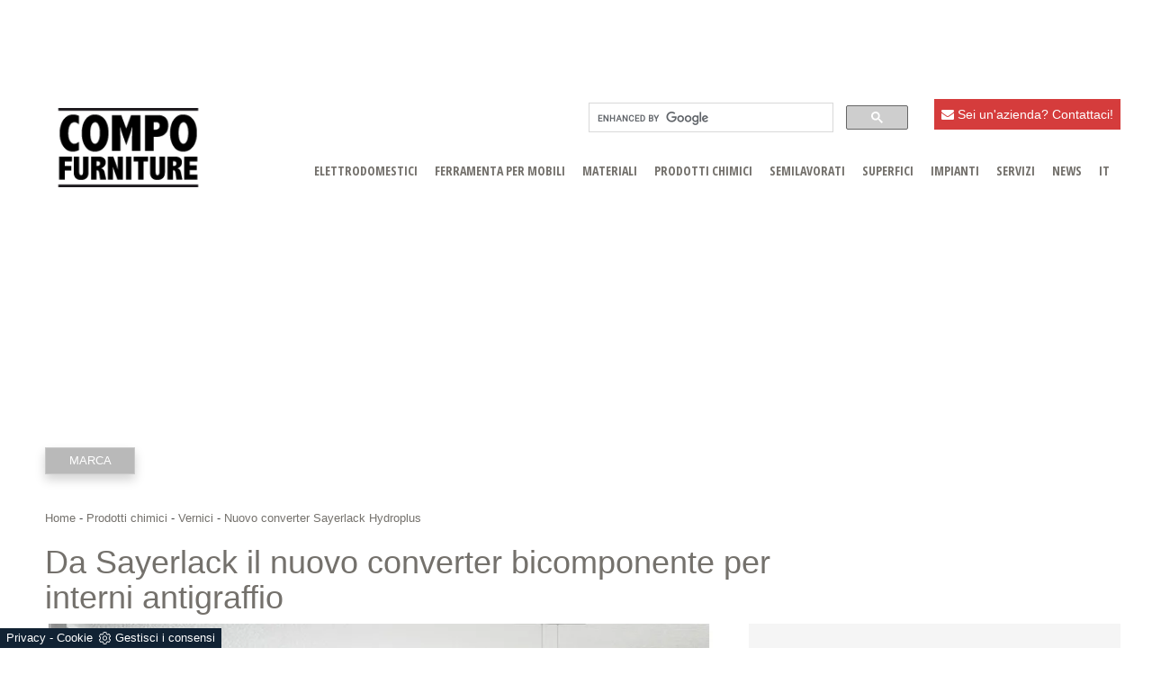

--- FILE ---
content_type: text/html; Charset=UTF-8
request_url: https://www.compofurniture.it/prodotti-chimici/vernici/nuovo-converter-sayerlack-hydroplus
body_size: 12385
content:
<!DOCTYPE html>
<html lang="it" prefix="og: https://ogp.me/ns#" class="client-nojs">
<!--[if IE 8]>          <html class="ie ie8"> <![endif]-->
<!--[if IE 9]>          <html class="ie ie9"> <![endif]-->
<head>
  
<title>Nuovo converter Sayerlack Hydroplus</title>
<script type="application/ld+json">
{
 "@context": "http://schema.org",
 "@type": "BreadcrumbList",
 "itemListElement":
 [
  {
   "@type": "ListItem",
   "position": 1,
   "item":
   {
    "@id": "https://www.compofurniture.it/prodotti-chimici",
    "name": "Prodotti chimici"
    }
  },
  {
   "@type": "ListItem",
  "position": 2,
  "item":
   {
     "@id": "https://www.compofurniture.it/prodotti-chimici/vernici",
     "name": "Vernici"
   }
  },
  {
   "@type": "ListItem",
  "position": 3,
  "item":
   {
     "@id": "https://www.compofurniture.it/prodotti-chimici/vernici/nuovo-converter-sayerlack-hydroplus",
     "name": "Nuovo converter Sayerlack Hydroplus"
   }
  }
 ]
}
</script>
        <!-- Meta -->
        <meta http-equiv="Content-Type" content="text/html" charset="utf-8">
        <meta name="description" content="Sayerlack presenta Hydroplus ATV 2320/XX, il nuovo converter bicomponente per la verniciatura di manufatti in legno per interni: scopri tutte le sue caratteristiche. ">
     	<meta name="viewport" content="width=device-width, initial-scale=1, maximum-scale=1, user-scalable=yes" /> 
        <meta name="REVISIT-AFTER" content="8 DAYS">
        <meta name="ROBOTS" CONTENT="INDEX,FOLLOW">
  		<meta name="language" content="IT" />
        <link rel="canonical" href="https://www.compofurniture.it/prodotti-chimici/vernici/nuovo-converter-sayerlack-hydroplus"/>

        <!-- Mobile Metas -->
        <meta name="viewport" content="width=device-width, initial-scale=1.0">

        <!-- Favicon -->
        <link rel="shortcut icon" href="/19/imgs/favicon.jpg">

	    <!-- Codice autenticazione Webmastertool -->
	    <meta name="google-site-verification" content="5GcNwuopcnqBOIjVVgkTNOtdZDVHezFyJM5Te6JbiIs" />

     	<!-- Google Webfont -->
        <link href='https://fonts.googleapis.com/css?family=Raleway:400,200,100,300,500,600,700,800,900' rel='stylesheet' type='text/css'>
        <link href='https://fonts.googleapis.com/css?family=Lato:400,100,300,300italic,700,900' rel='stylesheet' type='text/css'>
        <link href='https://fonts.googleapis.com/css?family=Montserrat:400,700' rel='stylesheet' type='text/css'>
  		<link href='https://fonts.googleapis.com/css?family=Open+Sans+Condensed:300,700,300italic' rel='stylesheet' type='text/css'>
		<link rel="stylesheet" href="https://ajax.googleapis.com/ajax/libs/jqueryui/1.7.2/themes/ui-lightness/jquery-ui.css">
		<script src='https://www.google.com/recaptcha/api.js'></script>
        
  		<!-- CSS /19/css/bootstrap.css -->
 		<link rel="stylesheet" href="https://maxcdn.bootstrapcdn.com/bootstrap/3.3.6/css/bootstrap.min.css">
  		<link rel="stylesheet" href="/@/grafiche/css/font-awesome.min.css">
		<link rel="stylesheet" href="/19/css/flexslider.css" type="text/css">
  		<link rel="stylesheet" href="/19/slider_corretto/flickity.css" type="text/css">
<!--        <link rel="stylesheet" href="/19/css/style_m.css">-->
  <style></style>
       	<link rel="stylesheet" href="/19/css/style.css">
        <link rel="stylesheet" href="/19/css/swiper.min.css">
      
 		<!-- JS /19/js/jquery.js /19/js/bootstrap.min.js /19/js/jquery.flexslider.js -->
  		<script src="https://ajax.googleapis.com/ajax/libs/jquery/2.2.4/jquery.min.js"></script>
      	<script src="https://maxcdn.bootstrapcdn.com/bootstrap/3.3.6/js/bootstrap.min.js"></script> 
		<script src="https://cdnjs.cloudflare.com/ajax/libs/flexslider/2.6.0/jquery.flexslider-min.js"></script>
  		<script src="/19/slider_corretto/flickity.pkgd.js"></script>
        <script src="/19/js/swiper.min.js"></script>


<!-- Load the flexslider -->
<script type="text/javascript" charset="utf-8">
  $(window).load(function() {
    $('.flexslider').flexslider({
          animation: "fade",  // slide or fade
          controlsContainer: ".flex-container" // the container that holds the flexslider
    });
  });
</script>
<script type="text/javascript" language="JavaScript">
			function WebDate() {
			var now = new Date();
			var year= now.getYear();if (year < 1000) year += 1900;
			document.write('<p style="display:inline-block;color:white;margin:0px;">'+ year+'<\/p>');
			}
</script>
  
<script src="/core/api/cookie/getCookie.min.js"></script>
<script src="/@/ajax.js"></script>
  
<script>            
  function ajaxhttpADV(method, url) {
    var ritornoAjaxADV = "";
    const xhttpADV = new XMLHttpRequest();
    xhttpADV.onreadystatechange = function () {
      if(xhttpADV.status >= 200 && xhttpADV.status < 300) {
        var contentType = xhttpADV.getResponseHeader("Content-Type");
        //console.log("Content ",contentType);
        if (contentType != "text/HTML") {
          xhttpADV.abort();
        }
        ritornoAjaxADV = xhttpADV.responseText;
        //console.log(ritornoAjaxADV);
      }
    };
    xhttpADV.open(method, url, false);
    xhttpADV.send();
    return ritornoAjaxADV;
  };
  var ip_adv = "";
  var cookieRegione = getCookie("regione");
  if( !cookieRegione ){
    ip_adv = ajaxhttp("GET", "https://www.outletarredamento.it/api/adv_ip.asp?token=54776"); 
  }
  var consetCookie1 = getCookie("CookieConsent");
  if( consetCookie1 ){
    var idExec = 0;
    function adv_chiamata(id_banner) {
      var ritornoADV = ajaxhttpADV("GET", "/core/adv.asp?id="+id_banner+"&ip="+ip_adv+"&rnd="+Math.random());
      document.querySelector('#adv_'+id_banner).innerHTML = ritornoADV;
      //console.log(ritornoADV.indexOf("adsbygoogle"));
      //console.log(ritornoADV.indexOf("overlayPop"));
      if( ritornoADV.indexOf("script") > 0 ){
        //console.log("Script Presente");
        var srcPixelScriptADV = document.querySelector('#adv_'+id_banner+' script').src;
        //console.log(srcPixelScriptADV);
        var newScriptPixelADV = document.createElement("script");
        newScriptPixelADV.type= 'text/javascript';
        newScriptPixelADV.src= srcPixelScriptADV;
        document.body.appendChild(newScriptPixelADV);
      }else if( ritornoADV.indexOf("adsbygoogle") > 0 ){
        if( idExec == 0 ){
          var script= document.createElement('script');
          script.type= 'text/javascript';
          script.src= 'https://pagead2.googlesyndication.com/pagead/js/adsbygoogle.js?client=ca-pub-1048693754653012';
          document.body.appendChild(script);
        }
        document.addEventListener("DOMContentLoaded",function(){
          (adsbygoogle = window.adsbygoogle || []).push({});
        });
        idExec++;
      }else if( ritornoADV.indexOf("overlayPop") > 0 ){
        document.body.classList.add("modal-open");
        document.querySelector(".overlayPop").style.display = "flex";
        document.querySelector(".overlayPop").classList.add("show");
        var time_chiusura_overlay = document.querySelector(".overlayPop").getAttribute("data-close");
        setTimeout(function (){
          if( document.body.classList.contains("modal-open") ){
            document.body.classList.remove("modal-open");
            document.querySelector(".overlayPop").style.display = "none";
            document.querySelector(".overlayPop").classList.remove("show");
            document.querySelector("#adv_45").remove();
          }
        }, time_chiusura_overlay);
      }
    };
    function chiudi_overlay(){
      document.body.classList.remove("modal-open");
      document.querySelector(".overlayPop").style.display = "none";
      document.querySelector(".overlayPop").classList.remove("show");
      document.querySelector("#adv_45").remove();
    };
    function attiva_audio(){
      var videoConAudio = document.querySelector(".overlayPop video");
      if( videoConAudio.muted == true ){
        videoConAudio.muted = false;
        document.querySelector(".overlayPop .audio_si_no img").setAttribute("src","/@/js-css/svg/volume.svg");
      }else{
        videoConAudio.muted = true;
        document.querySelector(".overlayPop .audio_si_no img").setAttribute("src","/@/js-css/svg/volume-off.svg");
      }
    };
    ajaxhttpADV("GET", "/core/adv.asp?id=0&ip="+ip_adv);  
  }
</script>
  
<!--BANNER COOKIE-->
<div class="bannerCookie"></div>
<script>var linguaSito = "it";</script>
<script src="/core/api/cookie/getCookie.min.js"></script>
<script src="/core/api/cookie/cookie.min.js"></script>
<script>
  var CookieConsent = getCookie("CookieConsent");
  if( CookieConsent ){
    var seAdv = CookieConsent.includes("adv");
    var seConfort = CookieConsent.includes("confort");
    var seAnal = CookieConsent.includes("performance");
  }else{
    var seAdv = true;
    var seConfort = true;
 var seAnal = true;
  }
  if( seAdv ){
    //NON VANNO ATTIVATI I COOKIE PUBBLICITARI
  }else{
    //VANNO ATTIVATI I COOKIE PUBBLICITARI
    siADV();
  }
  if( seConfort ){
    //NON VANNO ATTIVATI I COOKIE CONFORT
  }else{
    //VANNO ATTIVATI I COOKIE CONFORT
    siPerformance();
  }
  if( seAnal ){
    //NON VANNO ATTIVATI I COOKIE ANALITICI
  }else{
    //VANNO ATTIVATI I COOKIE ANALITICI
    siAnal();
  }
  function siPerformance(){
   
  };
  function siAnal(){
    
  };
  function siADV(){
    // Inizio pixel face
    !function(f,b,e,v,n,t,s)
    {if(f.fbq)return;n=f.fbq=function(){n.callMethod?
      n.callMethod.apply(n,arguments):n.queue.push(arguments)};
     if(!f._fbq)f._fbq=n;n.push=n;n.loaded=!0;n.version='2.0';
     n.queue=[];t=b.createElement(e);t.async=!0;
     t.src=v;s=b.getElementsByTagName(e)[0];
     s.parentNode.insertBefore(t,s)}(window, document,'script',
                                     'https://connect.facebook.net/en_US/fbevents.js');
    fbq('init', '1296230414336426');
    fbq('track', 'PageView');
    var noScriptPixel = '<noscript><img height="1" width="1" style="display:none" src="https://www.facebook.com/tr?id=1296230414336426&ev=PageView&noscript=1" /></noscript>';
    var newDivPixelFace = document.createElement("div");
    newDivPixelFace.innerHTML = noScriptPixel;
    document.body.appendChild(newDivPixelFace);
    // Fine pixel face 
  };
</script>
<!--FINE BANNER COOKIE--> 
  
<script src="/@/essentials/gtm-library.js"></script>
<script src="/@/essentials/essential.js"></script>
<script src="/@/essentials/facebookv1.js"></script>

<!-- script head -->
<script>
function okEssentialGTM() {
  const gAdsContainer = '##_gtm_container##',
        gAdsInitUrl = '##_gtm_init_config_url##',
        gAdsEveryPageContainer = '',
        gAdsTksPageContainer = '';

  if (gAdsContainer && gAdsInitUrl) {
//    gtmInit(gAdsInitUrl, gAdsContainer);
    gtmEveryPageContainer && gtmEveryPage(gAdsEveryPageContainer);
    gtmTksPageContainer && gtmThankTouPage(gAdsTksPageContainer);
  }
}

function okEssentialFb() {
  const fbPixelCode = '',
        fbPixelUrl = '';

  if (fbPixelCode && fbPixelUrl) {
    pixel(fbPixelCode, fbPixelUrl);
  }

}

function allowADV() {}

function allowConfort() {}

function allowAnal() {
  okEssentialGTM();
  okEssentialFb();
}

window.addEventListener('DOMContentLoaded', function () {
  const cookiePrelude = getCookie("CookieConsent"),
    ifAdv = cookiePrelude ? cookiePrelude.includes("adv") : true,
    ifConfort = cookiePrelude ? cookiePrelude.includes("confort") : true,
    ifAnal = cookiePrelude ? cookiePrelude.includes("performance") : true;

  !ifAdv && allowADV();
  !ifConfort && allowConfort();
  !ifAnal && allowAnal();

  // overlay on contact form submit
  holdOnOnSubmit();
})
</script>
<!-- fine script head -->
</head>
<body>
  
<div class="body center-block max-width-1920">
  
  <div class="skin">
    <div id="adv_34"></div>
    <script>adv_chiamata(34);
      //skin D1920-1000 M375-200 </script>
  </div>
  <!-- video interstritial popup --> 
  <div id="adv_45"></div>
  <script>adv_chiamata(45);
    //overlay D0-0 M375-573 </script>
  <!--<div class="skin-mobile">
    <!-- floor ad ->
    <div id="sas_73769"></div>
  </div>-->
  
<div class="container ricerca_google">
    <div class="row">
      <a href="/contatti"><div class="col-md-2 bottone_alto"><i class="fa fa-envelope" aria-hidden="true"></i> Sei un'azienda? Contattaci!</div></a>
      <div class="col-md-4 ricerca_google" style="float:right;">
<script>
  (function() {
    var cx = '004200498046775055792:brw5ypecelw';
    var gcse = document.createElement('script');
    gcse.type = 'text/javascript';
    gcse.async = true;
    gcse.src = 'https://cse.google.com/cse.js?cx=' + cx;
    var s = document.getElementsByTagName('script')[0];
    s.parentNode.insertBefore(gcse, s);
  })();
</script>
        <gcse:search></gcse:search>
      </div>
  </div>
</div>
  
<!-- HEADER -->
<header class="center-block">
  <nav class="navbar navbar-default">
    <div class="container container-nav container-nav2"> <a class="navbar-brand" href="/"> <img alt="Arredamento.it Professional Compofurniture" title="Arredamento.it Professional Compofurniture" src="/19/imgs/logo-compofurniture.png"> </a> </div>
    <div class="navbar-header">
      <button type="button" class="navbar-toggle collapsed" data-toggle="collapse" data-target="#bs-example-navbar-collapse-1"> <span class="sr-only">Toggle navigation</span> <span class="icon-bar"></span> <span class="icon-bar"></span> <span class="icon-bar"></span> </button>
    </div>
    
    <!-- Navmenu -->
    <div class="collapse navbar-collapse" id="bs-example-navbar-collapse-1"> <ul class="nav navbar-nav navbar-right"><li class="dropdown dropdown-li"><a href="/elettrodomestici" title="Elettrodomestici" class="dropdown-link" >Elettrodomestici</a>    <a class="dropdown-caret dropdown-toggle"  data-toggle="dropdown" href="#"><b class="caret"></b></a><ul class="dropdown-menu"><li><a rel="nofollow" href="/elettrodomestici/lavelli" title="Lavelli">Lavelli</a></li> <li><a rel="nofollow" href="/elettrodomestici/rubinetti" title="Rubinetti">Rubinetti</a></li> <li><a rel="nofollow" href="/elettrodomestici/blocchi-cucina" title="Blocchi cucina">Blocchi cucina</a></li> <li><a rel="nofollow" href="/elettrodomestici/cappe" title="Cappe">Cappe</a></li> <li><a rel="nofollow" href="/elettrodomestici/incasso" title="Elettrodomestici da incasso">Elettrodomestici da incasso</a></li> </ul></li><li class="dropdown dropdown-li"><a href="/ferramenta" title="Ferramenta per mobili" class="dropdown-link" >Ferramenta per mobili</a>    <a class="dropdown-caret dropdown-toggle"  data-toggle="dropdown" href="#"><b class="caret"></b></a><ul class="dropdown-menu"><li><a rel="nofollow" href="/ferramenta/ferramenta-funzionale" title="Ferramenta funzionale">Ferramenta funzionale</a></li> <li><a rel="nofollow" href="/ferramenta/ferramenta-ornamentale" title="Ferramenta ornamentale">Ferramenta ornamentale</a></li> <li><a rel="nofollow" href="/ferramenta/molleggi" title="Molleggi">Molleggi</a></li> <li><a rel="nofollow" href="/ferramenta/reti-e-accessori-per-letti" title="Reti letto">Reti letto</a></li> </ul></li><li class="dropdown dropdown-li"><a href="/materiali" title="Materiali" class="dropdown-link" >Materiali</a>    <a class="dropdown-caret dropdown-toggle"  data-toggle="dropdown" href="#"><b class="caret"></b></a><ul class="dropdown-menu"><li><a rel="nofollow" href="/materiali/tessuti" title="Tessuti">Tessuti</a></li> <li><a rel="nofollow" href="/materiali/pannelli" title="Pannelli">Pannelli</a></li> <li><a rel="nofollow" href="/materiali/bordi" title="Bordi">Bordi</a></li> <li><a rel="nofollow" href="/materiali/legname-massello" title="Legname massello">Legname massello</a></li> <li><a rel="nofollow" href="/materiali/tranciato-di-legno" title="Tranciato di Legno">Tranciato di Legno</a></li> <li><a rel="nofollow" href="/materiali/vetro" title="Vetro">Vetro</a></li> <li><a rel="nofollow" href="/materiali/pelli" title="Pelli">Pelli</a></li> <li><a rel="nofollow" href="/materiali/materiali-minerali" title="Materiali minerali">Materiali minerali</a></li> <li><a rel="nofollow" href="/materiali/materiali-da-imbottitura" title="Materiali da imbottitura">Materiali da imbottitura</a></li> </ul></li><li class="dropdown dropdown-li"><a href="/prodotti-chimici" title="Prodotti chimici" class="dropdown-link" >Prodotti chimici</a>    <a class="dropdown-caret dropdown-toggle"  data-toggle="dropdown" href="#"><b class="caret"></b></a><ul class="dropdown-menu"><li><a  class="attiva_sez" href="/prodotti-chimici/vernici" title="Vernici">Vernici</a></li> <li><a  href="/prodotti-chimici/adesivi" title="Adesivi">Adesivi</a></li> </ul></li><li class="dropdown dropdown-li"><a href="/semilavorati" title="Semilavorati" class="dropdown-link" >Semilavorati</a>    <a class="dropdown-caret dropdown-toggle"  data-toggle="dropdown" href="#"><b class="caret"></b></a><ul class="dropdown-menu"><li><a rel="nofollow" href="/semilavorati/componenti-per-mobili" title="Componenti per mobili">Componenti per mobili</a></li> <li><a rel="nofollow" href="/semilavorati/elementi-curvi" title="Elementi curvi">Elementi curvi</a></li> <li><a rel="nofollow" href="/semilavorati/accessori-per-mobili" title="Accessori per mobili">Accessori per mobili</a></li> <li><a rel="nofollow" href="/semilavorati/cassetti-per-mobili" title="Cassetti per mobili">Cassetti per mobili</a></li> <li><a rel="nofollow" href="/semilavorati/ante-per-mobili" title="Ante per mobili">Ante per mobili</a></li> </ul></li><li class="dropdown dropdown-li"><a href="/superfici" title="Superfici" class="dropdown-link" >Superfici</a>    <a class="dropdown-caret dropdown-toggle"  data-toggle="dropdown" href="#"><b class="caret"></b></a><ul class="dropdown-menu"><li><a rel="nofollow" href="/superfici/laminati" title="Laminati">Laminati</a></li> <li><a rel="nofollow" href="/superfici/carte-decorative" title="Carte decorative">Carte decorative</a></li> <li><a rel="nofollow" href="/superfici/lastre-ceramiche" title="Lastre ceramiche">Lastre ceramiche</a></li> </ul></li><li class="dropdown dropdown-li"><a href="/impianti" title="Impianti" class="dropdown-link" >Impianti</a>    <a class="dropdown-caret dropdown-toggle"  data-toggle="dropdown" href="#"><b class="caret"></b></a><ul class="dropdown-menu"><li><a rel="nofollow" href="/impianti/linee-di-stampaggio" title="Linee di stampaggio">Linee di stampaggio</a></li> <li><a rel="nofollow" href="/impianti/linee-di-finitura" title="Linee di finitura">Linee di finitura</a></li> <li><a rel="nofollow" href="/impianti/fissaggio-e-montaggio" title="Fissaggio e montaggio">Fissaggio e montaggio</a></li> </ul></li><li class="dropdown dropdown-li"><a href="/servizi" title="Servizi" class="dropdown-link" >Servizi</a>    <a class="dropdown-caret dropdown-toggle"  data-toggle="dropdown" href="#"><b class="caret"></b></a><ul class="dropdown-menu"><li><a rel="nofollow" href="/servizi/engineering-e-consulenze" title="Engineering e consulenze">Engineering e consulenze</a></li> <li><a rel="nofollow" href="/servizi/web-strategy-per-le-aziende" title="Web strategy per le aziende">Web strategy per le aziende</a></li> </ul></li><li class="dropdown dropdown-li"><a href="/news" title="News" class="dropdown-link" >News</a>    <a class="dropdown-caret dropdown-toggle"  data-toggle="dropdown" href="#"><b class="caret"></b></a><ul class="dropdown-menu"><li><a rel="nofollow" href="/news/fiere" title="Fiere">Fiere</a></li> <li><a rel="nofollow" href="/news/le-aziende-informano" title="Le aziende informano">Le aziende informano</a></li> <li><a rel="nofollow" href="/news/concorsi" title="Concorsi">Concorsi</a></li> <li><a rel="nofollow" href="/news/report-economici" title="Report economici">Report economici</a></li> </ul></li><!--<li>
<a title="Produttori" href="http://aziende.compofurniture.it">Produttori</a>
</li>-->

<li class="dropdown dropdown-li">
			<a class="dropdown-link" title="Lingua">IT</a>
			<a class="dropdown-caret dropdown-toggle" href="#" data-toggle="dropdown">
				<b class="caret"></b>
			</a>
			<ul class="dropdown-menu">
				<li>
					<a title="Inglese" href="http://www.compofurniture.com">EN</a>
				</li>
                                <li>
					<a title="Francese" href="http://www.compofurniture.fr">FR</a>
				</li>
                                <li>
					<a title="Spagnolo" href="http://www.compofurniture.es">ES</a>
				</li>
                                <li>
					<a title="Cinese" href="https://cn.compofurniture.com">CN</a>
				</li>
			</ul>
		</li></ul> </div>
  </nav>
</header> 

<div class="container">
  <div class="bannerone">

    <!-- Inizio MastHead Smart -->
    <div id="mast">
      <div id="adv_42"></div>
      <script>adv_chiamata(42);
        //masthead D970-250 M375-100 </script>
    </div>
    <!-- Fine MastHead Smart -->

    <!-- /27367740/Compofurniture_1250x250 ->
<div id='div-gpt-ad-1497435443767-0'>
<script>
googletag.cmd.push(function() { googletag.display('div-gpt-ad-1497435443767-0'); });
</script>
</div>-->

  </div>
</div>

<div class="container no_padding">
  <div role="tabpanel" class="tag">
    <div class="row" style="margin:30px 0px;"><div class="col-md-12"> <ul class="nav navbar-nav navbar-right_tag">  <li class="dropdown_tag"><span class="dropdown-toggle" data-toggle="dropdown" role="button" aria-expanded="false">Marca</span><ul class="dropdown-menu_tag"><li><a href="/prodotti-chimici-vernici-akzo-nobel" title="Vernici Akzo Nobel">Akzo Nobel</a></li><li><a href="/prodotti-chimici-vernici-ica-group" title="Vernici Ica Group">Ica Group</a></li><li><a href="/prodotti-chimici-vernici-nordwal" title="Vernici NordWal">NordWal</a></li><li><a href="/prodotti-chimici-vernici-oece" title="Vernici Oece">Oece</a></li><li><a href="/prodotti-chimici-vernici-renner-italia" title="Vernici Renner Italia">Renner Italia</a></li><li><a class="tag_attivo" href="/prodotti-chimici-vernici-sayerlack" title="Vernici Sayerlack">Sayerlack</a></li><li><a href="/prodotti-chimici-vernici-zoffany" title="Vernici Zoffany">Zoffany</a></li></ul></li></ul> <ul class="dropdown-menu_tag"></ul></div></div>
  </div>
</div>

<div class="container">
  <div class="bcrumbs breadcrumbs">
    <div class="row">
      <ul>
        <a href="https://www.compofurniture.it#[link_home]#" title="arredamento_professional">Home</a> - <span ><a href="https://www.compofurniture.it/prodotti-chimici"  title="Prodotti chimici">Prodotti chimici</a> - <span  ><a href="https://www.compofurniture.it/prodotti-chimici/vernici"  title="Vernici">Vernici</a> <span class="figlio1" > - <a href="https://www.compofurniture.it/prodotti-chimici/vernici/nuovo-converter-sayerlack-hydroplus"  title="Nuovo converter Sayerlack Hydroplus">Nuovo converter Sayerlack Hydroplus</a></span></span></span>
      </ul>
    </div>
  </div>
  <div class="breadcrumbs_h1">
    <div class="row">
      <div class="page_header">
        <span><h1 itemprop="name" class="col-md-8 no_padding">Da Sayerlack il nuovo converter bicomponente per interni antigraffio</h1></span>
      </div>
    </div>
  </div>
</div>
<div class="container">
  <div class="row">
    <div class="col-md-8" style="padding-right:40px;">
      <div class="container" style="margin-bottom:20px;">
  <div class="row">
    <div class="col-md-12">
      <div class="flexslider">
  		<ul class="slides">
        <li>
  <img src="/img/19/prodotti-chimici-vernici-nuovo-converter-sayerlack-hydroplus_nit_17683.webp"  alt="Hydroplus di Sayerlack converter " />
</li> 
        </ul>
      </div>
    </div>
    <div class="col-md-12">
      <div class="product-single">
        <div class="ps-header">
          <h2>Hydroplus di Sayerlack, converter bicomponente</h2>
        </div>
        <p>Sayerlack lancia sul mercato ATV 2320/XX, il nuovo converter bicomponente per la verniciatura di manufatti in legno per interni. Il prodotto arricchisce la linea di prodotti all’acqua Hydroplus, grazie ai quali sono possibili finiture che per aspetto e morbidezza risultano indistinguibili da quelle ottenute con prodotti a solvente e che si contraddistinguono inoltre per un livello di resistenza meccanica e chimica paragonabile a quello delle finiture a due componenti di tipo poliuretanico. Il converter Hydroplus ATV 2320/XX di Sayerlack è caratterizzato da elevate resistenze chimiche e da un lungo pot-life, da antingiallenza e da un’elevata morbidezza, paragonabile a quella di una finitura poliuretanica. Un sistema reologico all’avanguardia ha reso possibile un compromesso ideale tra verticalità e bagnabilità. Perfetto nelle situazioni in cui il sistema applicativo automatico non faciliti la bagnabilità su bordi di pannellature di diversi spessori, Hydroplus ATV 2320/XX si basa inoltre su sistema tixotropico che genera alta copertura sugli spigoli. Il rivoluzionario sistema opacante conferisce a questo prodotto una ridottissima scrivibilità, mai riscontrata finora. Ideato per la verniciatura di pannellature per camere, soggiorni, bagni e cucine, ATV2320/XX è disponibile neutro (NN) e bianco (BB) nella versione a 15 gloss. Si applica tramite spruzzo, manuale o automatico, previa catalisi al 10 per cento con AH1564/00. 
</p>
        <div class="sep"></div>
        <div class="space10"></div>
      </div>
    </div>
  </div>
</div>
<div class="container" style="margin-bottom:20px;">
  <div class="row">
    <div class="col-md-12">
      <div class="flexslider">
  		<ul class="slides">
        <li>
  <img src="/img/19/prodotti-chimici-vernici-nuovo-converter-sayerlack-hydroplus_nit_17686.webp"  alt="Sayerlack converter bicomponente " />
</li> 
        </ul>
      </div>
    </div>
    <div class="col-md-12">
      <div class="product-single">
        <div class="ps-header">
          <h2>Un converter a prova di graffio</h2>
        </div>
        <p>Da più di sessant’anni il marchio Sayerlack è sinonimo di soluzioni innovative per il trattamento e la finitura del legno. Nel 1988 l’azienda è stata la prima in Italia a realizzare vernici per legno a base acquosa. Oggi Sayerlack continua a cercare risposte concrete per le esigenze di compatibilità ambientale, prestazioni e innovazione dei propri clienti, proponendo prodotti studiati per tutto ciò che riguarda il legno: dai mobili alla carpenteria, dalle strutture esterne ai mobili da giardino, dai cantieri navali all’edilizia, dagli interni delle auto agli strumenti musicali. Inoltre è in atto un processo di espansione continua, in virtù del quale Sayerlack ha arricchito la propria offerta con vernici per vetro, metallo e plastica. Non solo. Di recente è stato immesso sul mercato il nuovo converter Hydroplus ATV2320/XX per interni, che può essere addizionato con le paste all’acqua XA2006/XX secondo le indicazioni del formulario Wood Color Plus. E’ possibile applicarlo direttamente su carta melamminica preventivamente carteggiata e si ha sempre la certezza di una perfetta aderenza. Dai vari test è emersa una notevole versatilità d’uso, che va dal ciclo ad essiccazione naturale fino ai cicli con essiccazione in forno a stadi. Il converter Hydroplus ATV2320/XX di Sayerlack ha una scrivibilità ridotta al limite ed è a prova di graffio; è indicato per la finitura di mobili e complementi d’arredo, anche i più soggetti a sollecitazioni meccaniche, con la garanzia di eccezionali resistenze chimiche. 
</p>
        <div class="sep"></div>
        <div class="space10"></div>
      </div>
    </div>
  </div>
</div>

    </div>
    <div class="col-md-4 pubblicita no_padding">
      <!--<div class="col-md-12">
<p class="fa_info"><i class="fa fa-info" aria-hidden="true"></i> Richiedi Informazioni</p>
</div>
<div class="col-md-12">
modulo_form_contatti
</div>-->

      <div class="col-md-12" style="padding: 0; text-align: center;">
        <div id="myHeader1">
          <div id="adv_25"></div>
          <script>adv_chiamata(25);
            //banner 300x250 1 D300-250 M300-250 </script>
        </div>
      </div>
      
      <div class="col-md-12" style="padding: 0; margin-top: 25px; text-align: center;">
        <div id="myHeader">
          <div id="adv_28"></div>
          <script>adv_chiamata(28);
            //banner 300x250 3 D300-250 M300-250 </script>
        </div>
      </div>
      
      <div class="col-md-12" style="padding: 0; margin-top: 25px; text-align: center;">
        <div id="myHeader2">
          <div id="adv_26"></div>
          <script>adv_chiamata(26);
            //banner 300x250 2 D300-250 M300-250 </script>
        </div>
      </div>
      
    </div>

    <div class="col-md-12 correlati" style="margin-top:25px;"><h3 style="margin-bottom:20px; margin-top:0px;">Leggi anche:</h3>
      <div class="row"><div class="col-md-12" style="margin-bottom:40px;">
  <div id="product-1" itemprop="isRelatedTo" itemscope itemtype="https://schema.org/Product">
    <div class="col-md-12 no_padding" style="margin-bottom:5px;">
    	<a href="/prodotti-chimici/vernici/il-nuovo-impregnante-sayerlack-per-gli-esterni" title="Il nuovo impregnante Sayerlack per gli esterni" itemprop="name"><img  itemprop="image" class="img-responsive" src="/img/19/prodotti-chimici-vernici-il-nuovo-impregnante-sayerlack-per-gli-esterni_sit_14235.webp" alt="nuovo impregnante Sayerlack"     width="367" height="275"  loading="lazy" /><link rel="preload" as="image" href="/img/19/prodotti-chimici-vernici-il-nuovo-impregnante-sayerlack-per-gli-esterni_sit_14235.webp" /></a>
    </div>
    <div class="col-md-12 no_padding correlato">
      <a href="/prodotti-chimici/vernici/il-nuovo-impregnante-sayerlack-per-gli-esterni" title="Il nuovo impregnante Sayerlack per gli esterni" itemprop="name"><h4>Il nuovo impregnante Sayerlack per gli esterni</h4></a>
    </div>
    <div class="col-md-12 no_padding">
      <a href="/prodotti-chimici/vernici/il-nuovo-impregnante-sayerlack-per-gli-esterni"><h4 class="titolo_correlato">Leggi <i class="fa fa-angle-double-right" aria-hidden="true"></i>
</h4></a>
    </div>
    </div>
</div><div class="col-md-12" style="margin-bottom:40px;">
  <div id="product-2" itemprop="isRelatedTo" itemscope itemtype="https://schema.org/Product">
    <div class="col-md-12 no_padding" style="margin-bottom:5px;">
    	<a href="/prodotti-chimici/vernici/innovativo-impregnante-fungicida-allacqua" title="Innovativo impregnante fungicida all'acqua" itemprop="name"><img  itemprop="image" class="img-responsive" src="/img/19/prodotti-chimici-vernici-innovativo-impregnante-fungicida-allacqua_sit_14434.webp" alt="impregnante fungicida Sayerlack"     width="367" height="275"  loading="lazy" /><link rel="preload" as="image" href="/img/19/prodotti-chimici-vernici-innovativo-impregnante-fungicida-allacqua_sit_14434.webp" /></a>
    </div>
    <div class="col-md-12 no_padding correlato">
      <a href="/prodotti-chimici/vernici/innovativo-impregnante-fungicida-allacqua" title="Innovativo impregnante fungicida all'acqua" itemprop="name"><h4>Innovativo impregnante fungicida all'acqua</h4></a>
    </div>
    <div class="col-md-12 no_padding">
      <a href="/prodotti-chimici/vernici/innovativo-impregnante-fungicida-allacqua"><h4 class="titolo_correlato">Leggi <i class="fa fa-angle-double-right" aria-hidden="true"></i>
</h4></a>
    </div>
    </div>
</div><div class="col-md-12" style="margin-bottom:40px;">
  <div id="product-3" itemprop="isRelatedTo" itemscope itemtype="https://schema.org/Product">
    <div class="col-md-12 no_padding" style="margin-bottom:5px;">
    	<a href="/prodotti-chimici/vernici/silky-feel--la-nuova-finitura-per-il-legno-firmata-sayerlack" title="Silky Feel, la nuova finitura per il legno firmata Sayerlack" itemprop="name"><img  itemprop="image" class="img-responsive" src="/img/19/prodotti-chimici-vernici-silky-feel-la-nuova-finitura-per-il-legno-firmata-sayerlack_sit_17206.webp" alt="Vernice per legno Sayerlack Feel Silk"     width="367" height="275"  loading="lazy" /><link rel="preload" as="image" href="/img/19/prodotti-chimici-vernici-silky-feel-la-nuova-finitura-per-il-legno-firmata-sayerlack_sit_17206.webp" /></a>
    </div>
    <div class="col-md-12 no_padding correlato">
      <a href="/prodotti-chimici/vernici/silky-feel--la-nuova-finitura-per-il-legno-firmata-sayerlack" title="Silky Feel, la nuova finitura per il legno firmata Sayerlack" itemprop="name"><h4>Silky Feel, la nuova finitura per il legno firmata Sayerlack</h4></a>
    </div>
    <div class="col-md-12 no_padding">
      <a href="/prodotti-chimici/vernici/silky-feel--la-nuova-finitura-per-il-legno-firmata-sayerlack"><h4 class="titolo_correlato">Leggi <i class="fa fa-angle-double-right" aria-hidden="true"></i>
</h4></a>
    </div>
    </div>
</div><div class="col-md-12" style="margin-bottom:40px;">
  <div id="product-4" itemprop="isRelatedTo" itemscope itemtype="https://schema.org/Product">
    <div class="col-md-12 no_padding" style="margin-bottom:5px;">
    	<a href="/prodotti-chimici/vernici/fondo-finitura-allacqua-sayerlack-vincitore-a-drema-2105" title="Fondo finitura all'acqua Sayerlack vincitore a Drema 2105" itemprop="name"><img  itemprop="image" class="img-responsive" src="/img/19/prodotti-chimici-vernici-fondo-finitura-allacqua-sayerlack-vincitore-a-drema-2105_sit_14182.webp" alt="Fondo finitura all'acqua Sayerlack "     width="367" height="275"  loading="lazy" /><link rel="preload" as="image" href="/img/19/prodotti-chimici-vernici-fondo-finitura-allacqua-sayerlack-vincitore-a-drema-2105_sit_14182.webp" /></a>
    </div>
    <div class="col-md-12 no_padding correlato">
      <a href="/prodotti-chimici/vernici/fondo-finitura-allacqua-sayerlack-vincitore-a-drema-2105" title="Fondo finitura all'acqua Sayerlack vincitore a Drema 2105" itemprop="name"><h4>Fondo finitura all'acqua Sayerlack vincitore a Drema 2105</h4></a>
    </div>
    <div class="col-md-12 no_padding">
      <a href="/prodotti-chimici/vernici/fondo-finitura-allacqua-sayerlack-vincitore-a-drema-2105"><h4 class="titolo_correlato">Leggi <i class="fa fa-angle-double-right" aria-hidden="true"></i>
</h4></a>
    </div>
    </div>
</div></div>
    </div>
  </div>
  

</div>
<div class="space10"></div>
</div>
</div>

<div class="container" style="margin-top:25px; max-width: 1500px;"><!--<h3 style="margin-bottom:20px;">Sfoglia i cataloghi:</h3>-->
  <div class="row"></div>
</div>

<div class="container">
  <div class="row">
    <div class="col-md-12 col-sm-12">
      <ul class="nav navbar-nav navbar-right_tag_">
        <li class="dropdown_tag_2">
          <span class="dropdown-toggle" aria-expanded="false" role="button" data-toggle="dropdown">Tag</span>
          <ul class="dropdown-menu_tag"></ul>
        </li>
      </ul>
    </div>
  </div>
</div>

<div class="space50 clearfix"></div>

<!-- FOOTER -->

<footer id="footer">
  <div class="container">
  <div class="row">
    <div class="col-md-12" id="footer_credits">
        	<div class="footer_copy">
            	©<script type="text/javascript">WebDate(); </script> - CompoFurniture.it by Arredamento.it - P.Iva 03490440264
            </div><!-- .footer_copy -->
            <div class="footer_menu">
                <ul>
                    <li><a href="/elettrodomestici">Elettrodomestici</a></li>
                    <li><a href="/ferramenta">Ferramenta</a></li>
                    <li><a href="/materiali">Materiali</a></li>
                    <li><a href="/prodotti-chimici">Prodotti Chimici</a></li>
                    <li><a href="/semilavorati">Semilavorati</a></li>
                    <li><a href="/superfici">Superfici</a></li>
                    <li><a href="/servizi">Servizi</a></li>
                    <li><a href="/news">News</a></li>
                    <li><a href="/impianti">Impianti</a></li>
                    <!--<li><a href="http://aziende.compofurniture.it/">Produttori</a></li>	-->

                </ul>
            </div><!-- .footer_menu -->
            <!--<div class="footer_social col-md-12">
            	<ul>
                	<li><a href="https://twitter.com/arredamentoit" target="_blank" class="twitter"></a></li>
                    <li><a href="https://www.facebook.com/arredamento.it" target="_blank" class="facebook"></a></li>
                    <li><a href="https://pinterest.com/arredamentoit/" target="_blank" class="pinterest"></a></li>
                    <li><a href="https://plus.google.com/+arredamento" target="_blank" class="googleplus"></a></li>
                </ul>
            </div> .footer_social -->
            <div class="footer_privacy col-md-12">
                <a href="/azienda/privacy" rel="nofollow" target="_blank">Privacy</a>
                <a href="http://www.preludeadv.it/" rel="nofollow" target="_blank">Pubblicità</a>
            </div><!-- .footer_privacy -->
        </div><!-- #footer_credits -->
  </div>
  </div>
</footer>
<!-- tag_ricerca -->
<script>
function getCookie(e) { for (var o = document.cookie.split(";"), t = 0; t < o.length; t++) { var n = o[t].split("="); if (e == n[0].trim()) return decodeURIComponent(n[1]) } return null };
// Set a Cookie
function setCookie(cName, cValue, expDays) {
  let date = new Date();
  date.setTime(date.getTime() + (expDays * 24 * 60 * 60 * 1000));
  const expires = "expires=" + date.toUTCString();
  document.cookie = cName + "=" + cValue + "; " + expires + "; path=/";
}

async function fetchHttp(url = "", method) {
  const response = await fetch(url, { method: method });
  return response;
}


let iputente = getCookie("iputente")

if (!iputente) {
  fetchHttp("/core/ip.asp", "GET").then((response) => response.text())
    .then((text) => {
      iputente = text;
      setCookie('iputente', iputente, 120);
    });

};

const apeUrl = '/core/api/master.asp?crypt=/prodotti-chimici/vernici/nuovo-converter-sayerlack-hydroplus||www.compofurniture.it||||arredamento_professional||27/01/2026 08:44:30||';



var async_load_js = function (url, callback) {

  var js = document.createElement('script');
  js.type = 'text/javascript';
  js.async = 'true';
  js.src = url;
  js.onload = js.onreadystatechange = function () {

    var rs = this.readyState;
    if (rs && rs != 'complete' && rs != 'loaded') return;
    try { callback.apply() } catch (e) { }
  };

  document.body.appendChild(js);
};


function miacallback() {
  // codice callback
}

async_load_js(apeUrl + iputente, function () { miacallback() });
</script>
</body></html>

--- FILE ---
content_type: text/html
request_url: https://www.compofurniture.it/core/ip.asp
body_size: 59
content:
3.141.17.191

--- FILE ---
content_type: text/css
request_url: https://www.compofurniture.it/19/css/flexslider.css
body_size: 2397
content:
/*
 * jQuery FlexSlider v2.0
 * http://www.woothemes.com/flexslider/
 *
 * Copyright 2012 WooThemes
 * Free to use under the GPLv2 license.
 * http://www.gnu.org/licenses/gpl-2.0.html
 *
 * Contributing author: Tyler Smith (@mbmufffin)
 */

 
/* Browser Resets */
.flex-container a:active,
.flexslider a:active,
.flex-container a:focus,
.flexslider a:focus  {outline: none;}
.slides,
.flex-control-nav,
.flex-direction-nav {margin: 0; padding: 0; list-style: none;} 

/* FlexSlider Necessary Styles
*********************************/ 
.flexslider {margin: 0 auto; padding: 0;}
.flexslider .slides > li {display: none; -webkit-backface-visibility: hidden;} /* Hide the slides before the JS is loaded. Avoids image jumping */
.flexslider .slides img {width:100%;margin: 0 auto; display: block;}
.flex-pauseplay span {text-transform: capitalize;}

/* Clearfix for the .slides element */
.slides:after {content: "."; display: block; clear: both; visibility: hidden; line-height: 0; height: 0;} 
html[xmlns] .slides {display: block;} 
* html .slides {height: 1%;}

/* No JavaScript Fallback */
/* If you are not using another script, such as Modernizr, make sure you
 * include js that eliminates this class on page load */
.no-js .slides > li:first-child {display: block;}


/* FlexSlider Default Theme
*********************************/
.flexslider {margin: 0 auto; max-width:1700px;  position: relative; -webkit-border-radius: 4px; -moz-border-radius: 4px; -o-border-radius: 4px; border-radius: 4px;overflow: hidden;padding-top:0px;}
.flex-viewport {max-height: 1380px; -webkit-transition: all 1s ease; -moz-transition: all 1s ease; transition: all 1s ease;}
.loading .flex-viewport {max-height: 500px;}
.flexslider .slides {zoom: 1;}

#carousel li {margin-right: 5px}


/* Direction Nav */
.flex-direction-nav {*height: 0;}
.flex-direction-nav a {width: 30px; height: 30px; margin: -20px 0 0; display: block; background: url(/19/imgs/bg_direction_nav.png) no-repeat 0 0; position: absolute; top: 50%; cursor: pointer; text-indent: -9999px; opacity: 0; -webkit-transition: all .3s ease; z-index: 9999}
.flex-direction-nav .flex-next {background-position: 100% 0; right: -36px; }
.flex-direction-nav .flex-prev {left: -36px;}
.flexslider:hover .flex-next {opacity: 0.8; right: 50px;}
.flexslider:hover .flex-prev {opacity: 0.8; left: 50px;}
.flexslider:hover .flex-next:hover, .flexslider:hover .flex-prev:hover {opacity: 1;}
.flex-direction-nav .flex-disabled {opacity: .3!important; filter:alpha(opacity=30); cursor: default;}

/* Control Nav */
.flex-control-nav {  background: #FFF none repeat scroll 0 0;
    border-top: 3px solid red;
    bottom: 0;
    color: white;
    height: 26px;
    padding-top: 14px;
    position: absolute;
    text-align: center;
    width: 100%;
	display: none;
}
.flex-control-nav li {margin: 0 6px; display: inline-block; zoom: 1; display: inline;}
.flex-control-paging li a { background: rgba(225, 225, 225, 0.1) none repeat scroll 0 0;
    border: 1px solid  #CCC;
    border-radius: 25px;
    box-shadow: 0 0 3px rgba(0, 0, 0, 0.3) inset;
    cursor: pointer;
    display: block;
    height: 10px;
    text-indent: -9999px;
    width: 10px;
  }

.flex-control-paging li a:hover { background: #333; background: rgba(225,225,225,0.7); }
.flex-control-paging li a.flex-active { background: #000; background: rgba(225,225,225,0.9); cursor: default; }

.flex-control-thumbs {margin: 5px 0 0; position: static; overflow: hidden;}
.flex-control-thumbs li {width: 25%; float: left; margin: 0;}
.flex-control-thumbs img {width: 100%; display: block; opacity: .9; cursor: pointer;}
.flex-control-thumbs img:hover {opacity: 1;}
.flex-control-thumbs .flex-active {opacity: 1; cursor: default;}


@media screen and (max-width: 860px) {
  .flex-direction-nav .flex-prev {opacity: 1; left: 0;}
  .flex-direction-nav .flex-next {opacity: 1; right: 0;}
}


/* Flex Caption */
/* Flex Caption */
.flex-title{
   width: 40%;
   padding: 2%;
   position: absolute;
   left: 20%;
   bottom: 40%;
   background: rgba(225,225,225,0.9);
   color: black;
   text-align: center;
   font-size: 11px;
   line-height: 18px;
   margin:0;

}


.flex-caption {
   width: 40%;
   padding: 2%;
   position: absolute;
   left: 20%;
   bottom: 29%;
  background: rgba(225,225,225,0.8);
   color: black;
   text-align: center;
 
   font-size: 11px;
   line-height: 18px;
   margin:0;
}


.f-slide {
	width: 75%;
    height: 150px;
    box-sizing: border-box;
    display: table;
    text-align: left;
    position: absolute;
    bottom: 0%;
    padding:70px 0px;
	padding-left:30px;
	padding-bottom:30px;
    left: 0%;
}



.f-slide-cell {
  display: table-cell;
  vertical-align: middle;
}

.f-slider-cell a{
  font-size:25px;
  margin-left:25px;
}

.f-title {


      font-size: 23px;
    font-weight: 700;
    position: absolute;
    /* margin-bottom: 25px; */
    /* padding-top: 25px; */
    color: #fff !important;
    margin-left: 25px;
}
.f-title::after {
  content: " ";
  position: absolute;
  width: 48px;
  height: 4px;
  background: black;
  bottom: -20px;
  left: 50%;
  margin-left: -24px;
  
}
.f-title a:link,
.f-title a:visited {
  color: white;
  text-decoration: none;
}
.f-desc {
     color: #FFF;
    margin-bottom: 12px;
    font-size: 18px;
    margin-left: 25px;
    padding-top: 15px;
	text-align: left;
}
.f-link:link,
.f-link:visited {
  display: block;
  width: auto;
  height: auto;
  line-height: 40px;
  color: #FFF; 
  margin: 0 auto;
  margin-left:25px;
  font-size: 42px;
  text-decoration: none;
  text-align: left;
  
  -webkit-transition: 0.2s;
  transition: 0.2s;
}
.f-link:hover {
  
  color:white;
  -webkit-transition: 0.2s;
  transition: 0.2s;
}


.flex-btn{
   border-radius: 0px;
    background: red;
    color: white;
    height: 30px;
    line-height: 40px;
    /* padding-left: 30px; */
    font-family: Montserrat;
    font-size: 12px;
    font-weight: bold;
    text-transform: uppercase;
    color: #fff;
    text-shadow: 1px 1px 2px rgba(0,0,0,.12);
    border: none;
    width: 120px;
    margin-left: 25px;
}

.flex-btn:hover {
    background: black;
    color: red;
     -webkit-transition: 0.2s;
  transition: 0.2s;
}

@media only screen and (min-width: 990px) and (max-width: 1260px){
	.f-slide{padding-bottom:0px;}
}